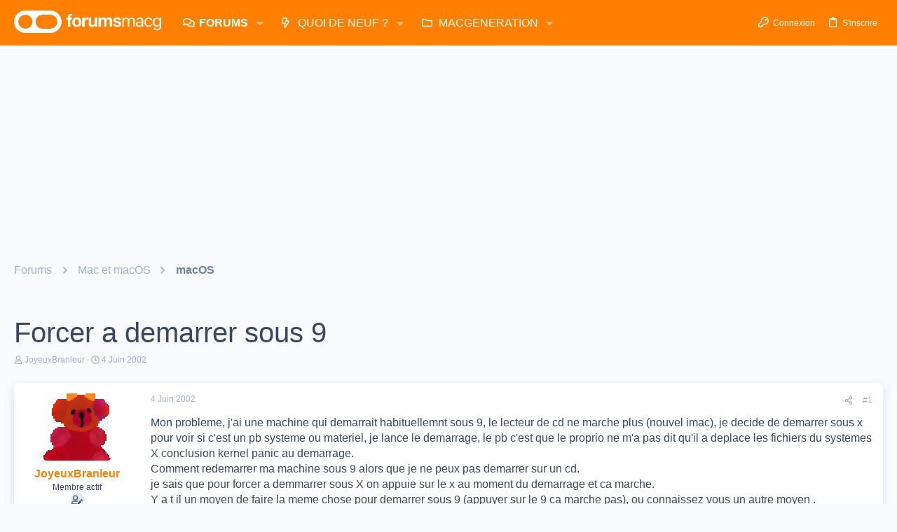

--- FILE ---
content_type: text/html; charset=utf-8
request_url: https://www.google.com/recaptcha/api2/aframe
body_size: 267
content:
<!DOCTYPE HTML><html><head><meta http-equiv="content-type" content="text/html; charset=UTF-8"></head><body><script nonce="gKiwBqZw-Z-srfXBfFSYxg">/** Anti-fraud and anti-abuse applications only. See google.com/recaptcha */ try{var clients={'sodar':'https://pagead2.googlesyndication.com/pagead/sodar?'};window.addEventListener("message",function(a){try{if(a.source===window.parent){var b=JSON.parse(a.data);var c=clients[b['id']];if(c){var d=document.createElement('img');d.src=c+b['params']+'&rc='+(localStorage.getItem("rc::a")?sessionStorage.getItem("rc::b"):"");window.document.body.appendChild(d);sessionStorage.setItem("rc::e",parseInt(sessionStorage.getItem("rc::e")||0)+1);localStorage.setItem("rc::h",'1769769205548');}}}catch(b){}});window.parent.postMessage("_grecaptcha_ready", "*");}catch(b){}</script></body></html>

--- FILE ---
content_type: application/javascript; charset=UTF-8
request_url: https://forums.macg.co/cdn-cgi/challenge-platform/scripts/jsd/main.js
body_size: 8766
content:
window._cf_chl_opt={AKGCx8:'b'};~function(A6,cI,cZ,cW,cd,cH,cp,cv,A0,A2){A6=C,function(j,P,AZ,A5,c,A){for(AZ={j:307,P:380,c:394,A:478,G:460,l:438,M:300,y:412,F:303,D:331},A5=C,c=j();!![];)try{if(A=-parseInt(A5(AZ.j))/1*(-parseInt(A5(AZ.P))/2)+parseInt(A5(AZ.c))/3+-parseInt(A5(AZ.A))/4+parseInt(A5(AZ.G))/5*(-parseInt(A5(AZ.l))/6)+-parseInt(A5(AZ.M))/7*(-parseInt(A5(AZ.y))/8)+parseInt(A5(AZ.F))/9+parseInt(A5(AZ.D))/10,A===P)break;else c.push(c.shift())}catch(G){c.push(c.shift())}}(k,823805),cI=this||self,cZ=cI[A6(387)],cW=null,cd=cO(),cH={},cH[A6(369)]='o',cH[A6(462)]='s',cH[A6(288)]='u',cH[A6(340)]='z',cH[A6(503)]='n',cH[A6(449)]='I',cH[A6(347)]='b',cp=cH,cI[A6(279)]=function(j,P,A,G,GW,GZ,GI,AS,M,F,D,z,i,S,U){if(GW={j:512,P:439,c:448,A:313,G:358,l:409,M:423,y:358,F:409,D:334,f:368,b:427,z:463,i:348,S:489,U:278,N:278,x:425},GZ={j:485,P:447,c:427,A:326,G:296,l:350,M:413},GI={j:404,P:444,c:445,A:327},AS=A6,M={'BmFei':function(N,J){return N<J},'FtDwS':function(N,J){return N===J},'KRNtP':function(N,J){return N+J},'bBXzc':function(N,J){return N+J},'aCPLi':function(N,J){return J===N},'LiUkK':function(N,x,J,V){return N(x,J,V)},'cAMwf':function(N,x,J){return N(x,J)},'jAjpS':function(N,J){return N+J}},M[AS(GW.j)](null,P)||void 0===P)return G;for(F=cs(P),j[AS(GW.P)][AS(GW.c)]&&(F=F[AS(GW.A)](j[AS(GW.P)][AS(GW.c)](P))),F=j[AS(GW.G)][AS(GW.l)]&&j[AS(GW.M)]?j[AS(GW.y)][AS(GW.F)](new j[(AS(GW.M))](F)):function(N,AU,x){for(AU=AS,N[AU(GZ.j)](),x=0;M[AU(GZ.P)](x,N[AU(GZ.c)]);M[AU(GZ.A)](N[x],N[M[AU(GZ.G)](x,1)])?N[AU(GZ.l)](M[AU(GZ.M)](x,1),1):x+=1);return N}(F),D='nAsAaAb'.split('A'),D=D[AS(GW.D)][AS(GW.f)](D),z=0;z<F[AS(GW.b)];i=F[z],S=M[AS(GW.z)](cn,j,P,i),D(S)?(U='s'===S&&!j[AS(GW.i)](P[i]),AS(GW.S)===A+i?y(A+i,S):U||M[AS(GW.U)](y,A+i,P[i])):M[AS(GW.N)](y,M[AS(GW.x)](A,i),S),z++);return G;function y(N,x,Ai){Ai=C,Object[Ai(GI.j)][Ai(GI.P)][Ai(GI.c)](G,x)||(G[x]=[]),G[x][Ai(GI.A)](N)}},cv=A6(453)[A6(386)](';'),A0=cv[A6(334)][A6(368)](cv),cI[A6(471)]=function(j,P,Ge,GX,AN,A,G,l,M,y){for(Ge={j:467,P:429,c:424,A:427,G:440,l:285,M:333,y:294,F:327,D:499,f:297,b:314,z:297,i:466,S:403},GX={j:420},AN=A6,A={'Lfvmk':function(F,D){return F+D},'DDQGu':function(F,D){return F<D},'ZcKwA':function(F,D){return F<D},'ppfnN':AN(Ge.j),'EZtqu':function(F,D){return D===F},'JCFwU':function(F,D){return F(D)}},G=Object[AN(Ge.P)](P),l=0;A[AN(Ge.c)](l,G[AN(Ge.A)]);l++)if(A[AN(Ge.G)]===AN(Ge.j)){if(M=G[l],A[AN(Ge.l)]('f',M)&&(M='N'),j[M]){for(y=0;y<P[G[l]][AN(Ge.A)];-1===j[M][AN(Ge.M)](P[G[l]][y])&&(A[AN(Ge.y)](A0,P[G[l]][y])||j[M][AN(Ge.F)]('o.'+P[G[l]][y])),y++);}else j[M]=P[G[l]][AN(Ge.D)](function(F,Ax){return Ax=AN,A[Ax(GX.j)]('o.',F)})}else l[AN(Ge.f)]>=200&&A[AN(Ge.b)](M[AN(Ge.z)],300)?M(AN(Ge.i)):j(AN(Ge.S)+z[AN(Ge.z)])},A2=function(ux,uN,uU,uS,ui,uz,ub,AV,P,c,A,G){return ux={j:311,P:356,c:359},uN={j:513,P:286,c:299,A:286,G:376,l:393,M:430,y:339,F:330,D:493,f:327,b:286,z:419,i:330,S:286,U:330,N:373,x:408,J:286,V:339,o:513,m:507,T:293,K:286,Y:335,L:309,Q:410,a:504,I:315},uU={j:427},uS={j:432},ui={j:418,P:306,c:464,A:443,G:290,l:427,M:410,y:404,F:444,D:445,f:486,b:404,z:445,i:444,S:343,U:365,N:432,x:459,J:435,V:275,o:514,m:324,T:466,K:270,Y:280,L:315,Q:327,a:432,I:470,Z:390,W:408,R:292,E:269,g:432,h:461,X:405,e:327,O:393,d:286,H:291,B:315,n:286,s:501,v:291,k0:377,k1:337,k2:404,k3:444,k4:445,k5:432,k6:335,k7:302,k8:308,k9:298,kk:464,kC:494,kj:373,kP:327,kc:299,kA:327,kG:408,ku:441,kl:269,kM:327,ky:432,kF:269,kD:295,kf:487,kb:474,kz:390,ki:516,kS:374,kU:293},uz={j:335,P:353,c:393,A:327,G:432,l:269,M:315,y:501},ub={j:508,P:410},AV=A6,P={'VFxtE':function(l,M){return l==M},'pQAqJ':function(l,M){return l|M},'CRwlV':function(l,M){return M==l},'dqRYr':function(l,M){return l(M)},'jpPtU':function(l,M){return l===M},'NnXmS':function(l,M){return M!==l},'RnliQ':function(l,M){return l<M},'taXdk':function(l,M){return l+M},'fpUpJ':function(l,M){return l>M},'PMEgL':function(l,M){return l>M},'cVjQI':function(l,M){return l<<M},'uoTnf':function(l,M){return l(M)},'bBJaA':function(l,M){return l<M},'CZFic':function(l,M){return M|l},'rJNSr':function(l,M){return l-M},'FlQMs':function(l,M){return l<M},'EnNcH':function(l,M){return l&M},'Spybb':AV(ux.j),'CNuHV':function(l,M){return l&M},'SYBjf':function(l,M){return M&l},'hHWwr':function(l,M){return l<M},'mCtvk':function(l,M){return l==M},'lWjHk':function(l,M){return l-M},'uPhZB':function(l,M){return l(M)},'rIbzr':function(l,M){return M!=l},'Uamtm':function(l,M){return l(M)},'ttPPW':function(l,M){return l*M},'UTWTC':function(l,M){return M*l},'urNVa':function(l,M){return l<M},'IcYHM':function(l,M){return M!=l},'YvWze':function(l,M){return l-M},'CFpsc':function(l,M){return l+M},'WjGnI':function(l,M){return l+M}},c=String[AV(ux.P)],A={'h':function(l,Ao){if(Ao=AV,P[Ao(uz.j)](Ao(uz.P),Ao(uz.P)))return null==l?'':A.g(l,6,function(M,Am){return Am=Ao,Am(ub.j)[Am(ub.P)](M)});else{for(h=1,X=0;e<O;H=n|B<<1,P[Ao(uz.c)](s,c-1)?(k0=0,k1[Ao(uz.A)](k2(k3)),k4=0):k5++,k6=0,d++);for(k7=k8[Ao(uz.G)](0),k9=0;16>kk;kj=P[Ao(uz.l)](kP<<1.75,1&kc),P[Ao(uz.M)](kA,kG-1)?(ku=0,kl[Ao(uz.A)](P[Ao(uz.y)](kM,ky)),kF=0):kD++,kf>>=1,kC++);}},'g':function(M,y,F,Ar,D,z,i,S,U,N,x,J,V,o,T,K,Y,L,Q,W,I){if(Ar=AV,D={},D[Ar(ui.j)]=Ar(ui.P),D[Ar(ui.c)]=Ar(ui.A),z=D,null==M)return'';for(S={},U={},N='',x=2,J=3,V=2,o=[],T=0,K=0,Y=0;P[Ar(ui.G)](Y,M[Ar(ui.l)]);Y+=1)if(L=M[Ar(ui.M)](Y),Object[Ar(ui.y)][Ar(ui.F)][Ar(ui.D)](S,L)||(S[L]=J++,U[L]=!0),Q=P[Ar(ui.f)](N,L),Object[Ar(ui.b)][Ar(ui.F)][Ar(ui.z)](S,Q))N=Q;else{if(Object[Ar(ui.b)][Ar(ui.i)][Ar(ui.D)](U,N)){if(Ar(ui.S)===Ar(ui.S)){if(P[Ar(ui.U)](256,N[Ar(ui.N)](0))){if(Ar(ui.x)===Ar(ui.J))W={},W[Ar(ui.V)]=z[Ar(ui.j)],W[Ar(ui.o)]=A.r,W[Ar(ui.m)]=Ar(ui.T),i[Ar(ui.K)][Ar(ui.Y)](W,'*');else{for(i=0;i<V;T<<=1,P[Ar(ui.L)](K,y-1)?(K=0,o[Ar(ui.Q)](F(T)),T=0):K++,i++);for(I=N[Ar(ui.a)](0),i=0;P[Ar(ui.I)](8,i);T=P[Ar(ui.Z)](T,1)|1.87&I,K==y-1?(K=0,o[Ar(ui.Q)](P[Ar(ui.W)](F,T)),T=0):K++,I>>=1,i++);}}else{for(I=1,i=0;P[Ar(ui.R)](i,V);T=P[Ar(ui.E)](T<<1.25,I),K==y-1?(K=0,o[Ar(ui.Q)](F(T)),T=0):K++,I=0,i++);for(I=N[Ar(ui.g)](0),i=0;16>i;T=P[Ar(ui.h)](T<<1.67,I&1),K==P[Ar(ui.X)](y,1)?(K=0,o[Ar(ui.e)](F(T)),T=0):K++,I>>=1,i++);}x--,P[Ar(ui.O)](0,x)&&(x=Math[Ar(ui.d)](2,V),V++),delete U[N]}else return P[Ar(ui.H)](P(),null)}else for(I=S[N],i=0;i<V;T=I&1.53|T<<1,y-1==K?(K=0,o[Ar(ui.Q)](F(T)),T=0):K++,I>>=1,i++);N=(x--,P[Ar(ui.B)](0,x)&&(x=Math[Ar(ui.n)](2,V),V++),S[Q]=J++,P[Ar(ui.s)](String,L))}if(''!==N){if(P[Ar(ui.v)](Ar(ui.k0),Ar(ui.k1))){if(Object[Ar(ui.k2)][Ar(ui.k3)][Ar(ui.k4)](U,N)){if(256>N[Ar(ui.k5)](0)){if(P[Ar(ui.k6)](Ar(ui.k7),Ar(ui.k8)))F(),M[Ar(ui.k9)]!==z[Ar(ui.kk)]&&(o[Ar(ui.kC)]=K,z());else{for(i=0;P[Ar(ui.kj)](i,V);T<<=1,K==y-1?(K=0,o[Ar(ui.kP)](F(T)),T=0):K++,i++);for(I=N[Ar(ui.a)](0),i=0;8>i;T=P[Ar(ui.Z)](T,1)|P[Ar(ui.kc)](I,1),y-1==K?(K=0,o[Ar(ui.kA)](P[Ar(ui.kG)](F,T)),T=0):K++,I>>=1,i++);}}else if(P[Ar(ui.v)](P[Ar(ui.ku)],P[Ar(ui.ku)]))return i[Ar(ui.a)](A);else{for(I=1,i=0;i<V;T=P[Ar(ui.kl)](T<<1,I),y-1==K?(K=0,o[Ar(ui.kM)](F(T)),T=0):K++,I=0,i++);for(I=N[Ar(ui.ky)](0),i=0;16>i;T=P[Ar(ui.kF)](T<<1,P[Ar(ui.kD)](I,1)),y-1==K?(K=0,o[Ar(ui.kA)](P[Ar(ui.s)](F,T)),T=0):K++,I>>=1,i++);}x--,0==x&&(x=Math[Ar(ui.d)](2,V),V++),delete U[N]}else for(I=S[N],i=0;i<V;T=P[Ar(ui.Z)](T,1)|P[Ar(ui.kf)](I,1),y-1==K?(K=0,o[Ar(ui.e)](F(T)),T=0):K++,I>>=1,i++);x--,0==x&&V++}else P()}for(I=2,i=0;P[Ar(ui.kb)](i,V);T=P[Ar(ui.E)](P[Ar(ui.kz)](T,1),1.21&I),y-1==K?(K=0,o[Ar(ui.e)](P[Ar(ui.kG)](F,T)),T=0):K++,I>>=1,i++);for(;;)if(T<<=1,P[Ar(ui.ki)](K,P[Ar(ui.kS)](y,1))){o[Ar(ui.e)](F(T));break}else K++;return o[Ar(ui.kU)]('')},'j':function(l,AT){return AT=AV,null==l?'':''==l?null:A.i(l[AT(uU.j)],32768,function(M,AK){return AK=AT,l[AK(uS.j)](M)})},'i':function(M,y,F,AY,D,z,i,S,U,N,x,J,V,o,T,K,L,Y){for(AY=AV,D=[],z=4,i=4,S=3,U=[],J=P[AY(uN.j)](F,0),V=y,o=1,N=0;3>N;D[N]=N,N+=1);for(T=0,K=Math[AY(uN.P)](2,2),x=1;K!=x;Y=P[AY(uN.c)](J,V),V>>=1,V==0&&(V=y,J=F(o++)),T|=x*(0<Y?1:0),x<<=1);switch(T){case 0:for(T=0,K=Math[AY(uN.A)](2,8),x=1;P[AY(uN.G)](x,K);Y=J&V,V>>=1,P[AY(uN.l)](0,V)&&(V=y,J=P[AY(uN.M)](F,o++)),T|=P[AY(uN.y)](0<Y?1:0,x),x<<=1);L=c(T);break;case 1:for(T=0,K=Math[AY(uN.A)](2,16),x=1;K!=x;Y=J&V,V>>=1,V==0&&(V=y,J=F(o++)),T|=P[AY(uN.F)](P[AY(uN.D)](0,Y)?1:0,x),x<<=1);L=c(T);break;case 2:return''}for(N=D[3]=L,U[AY(uN.f)](L);;){if(o>M)return'';for(T=0,K=Math[AY(uN.b)](2,S),x=1;P[AY(uN.z)](x,K);Y=P[AY(uN.c)](J,V),V>>=1,V==0&&(V=y,J=F(o++)),T|=P[AY(uN.i)](0<Y?1:0,x),x<<=1);switch(L=T){case 0:for(T=0,K=Math[AY(uN.S)](2,8),x=1;K!=x;Y=V&J,V>>=1,V==0&&(V=y,J=F(o++)),T|=P[AY(uN.U)](P[AY(uN.N)](0,Y)?1:0,x),x<<=1);D[i++]=P[AY(uN.x)](c,T),L=i-1,z--;break;case 1:for(T=0,K=Math[AY(uN.J)](2,16),x=1;K!=x;Y=J&V,V>>=1,V==0&&(V=y,J=F(o++)),T|=P[AY(uN.V)](0<Y?1:0,x),x<<=1);D[i++]=P[AY(uN.o)](c,T),L=P[AY(uN.m)](i,1),z--;break;case 2:return U[AY(uN.T)]('')}if(0==z&&(z=Math[AY(uN.K)](2,S),S++),D[L])L=D[L];else if(P[AY(uN.Y)](L,i))L=P[AY(uN.L)](N,N[AY(uN.Q)](0));else return null;U[AY(uN.f)](L),D[i++]=P[AY(uN.a)](N,L[AY(uN.Q)](0)),z--,N=L,P[AY(uN.I)](0,z)&&(z=Math[AY(uN.P)](2,S),S++)}}},G={},G[AV(ux.c)]=A.h,G}(),A3();function cX(Gk,AA,j){return Gk={j:349,P:465},AA=A6,j=cI[AA(Gk.j)],Math[AA(Gk.P)](+atob(j.t))}function cO(Gb,AF){return Gb={j:385,P:385},AF=A6,crypto&&crypto[AF(Gb.j)]?crypto[AF(Gb.P)]():''}function ce(Gc,AG,j,P,c,A){return Gc={j:446,P:465,c:468,A:283,G:434},AG=A6,j={'JWeUW':function(G){return G()},'aZvSa':function(G,l){return G/l},'BtXic':function(G,l){return G-l}},P=3600,c=j[AG(Gc.j)](cX),A=Math[AG(Gc.P)](j[AG(Gc.c)](Date[AG(Gc.A)](),1e3)),j[AG(Gc.G)](A,c)>P?![]:!![]}function cR(j,Aq,AE,A7,P,c){Aq={j:316,P:456,c:483},AE={j:416,P:510},A7=A6,P={'vlpbb':function(A,G){return G===A},'rLDNE':A7(Aq.j),'rPqEt':function(A,G,l){return A(G,l)}},c=A1(),cw(c.r,function(A,A8){A8=A7,P[A8(AE.j)](typeof j,P[A8(AE.P)])&&j(A),cg()}),c.e&&P[A7(Aq.P)](ct,A7(Aq.c),c.e)}function A1(GO,AJ,c,A,G,l,M,y,F,D){c=(GO={j:276,P:328,c:386,A:407,G:319,l:509,M:506,y:476,F:431,D:336,f:502,b:437,z:282,i:400,S:271,U:312},AJ=A6,{'vPOax':function(f,b,z,i,S){return f(b,z,i,S)},'UxIjQ':AJ(GO.j)});try{for(A=AJ(GO.P)[AJ(GO.c)]('|'),G=0;!![];){switch(A[G++]){case'0':l=pRIb1(M,M,'',l);continue;case'1':cZ[AJ(GO.A)][AJ(GO.G)](F);continue;case'2':l=c[AJ(GO.l)](pRIb1,M,M[AJ(GO.M)]||M[c[AJ(GO.y)]],'n.',l);continue;case'3':l={};continue;case'4':M=F[AJ(GO.F)];continue;case'5':F[AJ(GO.D)]='-1';continue;case'6':F[AJ(GO.f)]=AJ(GO.b);continue;case'7':return y={},y.r=l,y.e=null,y;case'8':l=pRIb1(M,F[AJ(GO.z)],'d.',l);continue;case'9':F=cZ[AJ(GO.i)](AJ(GO.S));continue;case'10':cZ[AJ(GO.A)][AJ(GO.U)](F);continue}break}}catch(f){return D={},D.r={},D.e=f,D}}function ch(P,G9,Ac,c,A){return G9={j:484,P:287},Ac=A6,c={},c[Ac(G9.j)]=function(G,l){return G<l},A=c,A[Ac(G9.j)](Math[Ac(G9.P)](),P)}function cg(G7,G6,G4,AC,j,P,A){if(G7={j:406,P:498,c:273,A:415,G:415,l:432,M:379,y:327,F:301,D:469,f:364,b:317,z:370,i:432,S:366,U:327,N:322,x:286,J:357,V:289},G6={j:406,P:375,c:372,A:325,G:327,l:432,M:327,y:451},G4={j:317},AC=A6,j={'GVVOl':function(c,A){return c<A},'lbuBn':function(c,A){return c>A},'oLxbR':function(c,A){return A|c},'sESDn':function(c,A){return c<<A},'ETeDO':function(c,A){return c-A},'ltPWr':function(c,A){return c(A)},'yldBc':function(c,A){return c>A},'Bhxsj':function(c,A){return A==c},'MsZhB':AC(G7.j),'whDQl':function(c){return c()},'EGiBd':function(c){return c()},'iKdzt':function(c,A){return c===A},'UUClA':function(c,A,G){return c(A,G)},'EJJCm':function(c,A){return A*c}},P=j[AC(G7.P)](cE),j[AC(G7.c)](P,null))return;if(cW){if(AC(G7.A)!==AC(G7.G)){if(256>ky[AC(G7.l)](0)){for(CD=0;j[AC(G7.M)](Cf,Cb);Ci<<=1,CU-1==CS?(CN=0,Cx[AC(G7.y)](CJ(CV)),Co=0):Cm++,Cz++);for(A=Cr[AC(G7.l)](0),CT=0;j[AC(G7.F)](8,CK);CL=j[AC(G7.D)](j[AC(G7.f)](CQ,1),1.51&A),Ca==j[AC(G7.b)](CI,1)?(CZ=0,CW[AC(G7.y)](j[AC(G7.z)](CR,CE)),Cq=0):Cg++,A>>=1,CY++);}else{for(A=1,Ch=0;CX<Ce;CO=Cd<<1.38|A,Ct==CH-1?(Cp=0,CB[AC(G7.y)](Cn(Cs)),Cv=0):j0++,A=0,Cw++);for(A=j1[AC(G7.i)](0),j2=0;j[AC(G7.S)](16,j3);j5=A&1|j6<<1,j7==j[AC(G7.b)](j8,1)?(j9=0,jk[AC(G7.U)](jC(jj)),jP=0):jc++,A>>=1,j4++);}Cc--,j[AC(G7.N)](0,CA)&&(CG=Cu[AC(G7.x)](2,Cl),CM++),delete Cy[CF]}else j[AC(G7.z)](clearTimeout,cW)}cW=j[AC(G7.J)](setTimeout,function(AP,A,l){if(AP=AC,A={'Cfwfv':function(G,l,Aj){return Aj=C,j[Aj(G4.j)](G,l)},'kOHSI':function(G,l){return G(l)}},AP(G6.j)===j[AP(G6.P)])j[AP(G6.c)](cR);else{for(a=0;I<Z;R<<=1,E==A[AP(G6.A)](g,1)?(h=0,X[AP(G6.G)](e(O)),l=0):H++,W++);for(l=B[AP(G6.l)](0),n=0;8>s;k0=k1<<1.09|1.19&l,k3-1==k2?(k4=0,k5[AP(G6.M)](A[AP(G6.y)](k6,k7)),k8=0):k9++,l>>=1,v++);}},j[AC(G7.V)](P,1e3))}function cn(P,A,G,GJ,Ab,l,M,y,F){M=(GJ={j:272,P:515,c:422,A:402,G:316,l:272,M:369,y:515,F:458,D:402,f:426,b:358,z:399},Ab=A6,l={},l[Ab(GJ.j)]=function(D,z){return z===D},l[Ab(GJ.P)]=Ab(GJ.c),l[Ab(GJ.A)]=Ab(GJ.G),l);try{y=A[G]}catch(D){return'i'}if(null==y)return M[Ab(GJ.l)](void 0,y)?'u':'x';if(Ab(GJ.M)==typeof y){if(M[Ab(GJ.l)](M[Ab(GJ.y)],Ab(GJ.F)))return;else try{if(M[Ab(GJ.D)]==typeof y[Ab(GJ.f)])return y[Ab(GJ.f)](function(){}),'p'}catch(i){}}return P[Ab(GJ.b)][Ab(GJ.z)](y)?'a':y===P[Ab(GJ.b)]?'D':!0===y?'T':M[Ab(GJ.j)](!1,y)?'F':(F=typeof y,Ab(GJ.G)==F?cB(P,y)?'N':'f':cp[F]||'?')}function cE(AX,A9,P,c,A,M,G){if(AX={j:355,P:318,c:384,A:411,G:382,l:329,M:511,y:503,F:349,D:384,f:382,b:355,z:348,i:489,S:318,U:511},A9=A6,P={},P[A9(AX.j)]=function(l,M){return l===M},P[A9(AX.P)]=function(l,M){return l+M},P[A9(AX.c)]=A9(AX.A),P[A9(AX.G)]=A9(AX.l),P[A9(AX.M)]=A9(AX.y),c=P,A=cI[A9(AX.F)],!A){if(c[A9(AX.D)]!==c[A9(AX.f)])return null;else M=c[A9(AX.b)]('s',U)&&!N[A9(AX.z)](x[J]),A9(AX.i)===V+o?m(c[A9(AX.S)](T,K),Y):M||L(c[A9(AX.P)](Q,a),I[Z])}return G=A.i,typeof G!==c[A9(AX.U)]||G<30?null:G}function C(j,P,c,A){return j=j-269,c=k(),A=c[j],A}function A4(A,G,ua,AI,l,M,y,F){if(ua={j:361,P:466,c:442,A:361,G:275,l:306,M:514,y:324,F:466,D:270,f:280,b:306,z:514,i:492,S:395,U:280},AI=A6,l={},l[AI(ua.j)]=AI(ua.P),M=l,!A[AI(ua.c)])return;G===M[AI(ua.A)]?(y={},y[AI(ua.G)]=AI(ua.l),y[AI(ua.M)]=A.r,y[AI(ua.y)]=AI(ua.F),cI[AI(ua.D)][AI(ua.f)](y,'*')):(F={},F[AI(ua.G)]=AI(ua.b),F[AI(ua.z)]=A.r,F[AI(ua.y)]=AI(ua.i),F[AI(ua.S)]=G,cI[AI(ua.D)][AI(ua.U)](F,'*'))}function cw(j,P,Gf,GD,GF,Gy,Au,c,A,G,l){Gf={j:403,P:496,c:354,A:417,G:304,l:349,M:497,y:277,F:345,D:396,f:341,b:363,z:480,i:481,S:352,U:455,N:442,x:381,J:473,V:421,o:414,m:274,T:500,K:500,Y:477,L:391,Q:359,a:371},GD={j:344},GF={j:452,P:482,c:297,A:495,G:466,l:363,M:392,y:297},Gy={j:397,P:381},Au=A6,c={'EXIGW':function(M,y){return M(y)},'WFsFk':function(M,y){return M(y)},'MKrzR':function(M,F){return M+F},'mJPoI':Au(Gf.j),'yPtVv':Au(Gf.P),'AJsxT':Au(Gf.c),'SoLnQ':function(M,F){return M+F},'fBhoy':Au(Gf.A),'Auavk':Au(Gf.G),'AAJcB':function(M){return M()}},A=cI[Au(Gf.l)],console[Au(Gf.M)](cI[Au(Gf.y)]),G=new cI[(Au(Gf.F))](),G[Au(Gf.D)](c[Au(Gf.f)],c[Au(Gf.b)](c[Au(Gf.z)](c[Au(Gf.i)],cI[Au(Gf.y)][Au(Gf.S)]),c[Au(Gf.U)])+A.r),A[Au(Gf.N)]&&(G[Au(Gf.x)]=5e3,G[Au(Gf.J)]=function(Al){Al=Au,c[Al(Gy.j)](P,Al(Gy.P))}),G[Au(Gf.V)]=function(AM){if(AM=Au,AM(GF.j)!==AM(GF.P))G[AM(GF.c)]>=200&&G[AM(GF.c)]<300?c[AM(GF.A)](P,AM(GF.G)):P(c[AM(GF.l)](c[AM(GF.M)],G[AM(GF.y)]));else return},G[Au(Gf.o)]=function(Ay){Ay=Au,P(c[Ay(GD.j)])},l={'t':cX(),'lhr':cZ[Au(Gf.m)]&&cZ[Au(Gf.m)][Au(Gf.T)]?cZ[Au(Gf.m)][Au(Gf.K)]:'','api':A[Au(Gf.N)]?!![]:![],'c':c[Au(Gf.Y)](cq),'payload':j},G[Au(Gf.L)](A2[Au(Gf.Q)](JSON[Au(Gf.a)](l)))}function cB(P,c,GU,Af,A,G){return GU={j:362,P:321,c:433,A:433,G:404,l:383,M:445,y:333},Af=A6,A={},A[Af(GU.j)]=Af(GU.P),G=A,c instanceof P[Af(GU.c)]&&0<P[Af(GU.A)][Af(GU.G)][Af(GU.l)][Af(GU.M)](c)[Af(GU.y)](G[Af(GU.j)])}function k(uI){return uI='IcYHM,Lfvmk,onload,hmwoh,Set,ZcKwA,jAjpS,catch,length,AdeF3,keys,Uamtm,contentWindow,charCodeAt,Function,BtXic,pekiC,addEventListener,display: none,312kZURql,Object,ppfnN,Spybb,api,loading,hasOwnProperty,call,JWeUW,BmFei,getOwnPropertyNames,bigint,jsd,kOHSI,GZjNd,_cf_chl_opt;JJgc4;PJAn2;kJOnV9;IWJi4;OHeaY1;DqMg0;FKmRv9;LpvFx1;cAdz2;PqBHf2;nFZCC5;ddwW5;pRIb1;rxvNi8;RrrrA2;erHi9,JBxy9,Auavk,rPqEt,aUjz8,aLXSQ,DqIlO,46330JoFSKl,CZFic,string,LiUkK,wmOgQ,floor,success,FsCQT,aZvSa,oLxbR,PMEgL,rxvNi8,hFyPF,ontimeout,hHWwr,GGQcJ,UxIjQ,AAJcB,4554668xkyaJR,ghjPk,SoLnQ,fBhoy,KGvDX,error on cf_chl_props,YHrUb,sort,taXdk,SYBjf,EZMLS,d.cookie,errorInfoObject,pSHpy,error,urNVa,onreadystatechange,WFsFk,xhr-error,log,EGiBd,map,href,dqRYr,style,number,WjGnI,GIHst,clientInformation,YvWze,41whKyPZTs5$Q6qIuxnoO8aY9rkJRCptDlj+3FmcgvXUSHVWdfNLz-b7BEeMi2G0A,vPOax,rLDNE,PfyKB,aCPLi,uPhZB,sid,MnYyG,mCtvk,pQAqJ,parent,iframe,VXcJi,iKdzt,location,source,navigator,_cf_chl_opt,cAMwf,pRIb1,postMessage,chctx,contentDocument,now,ixtuY,EZtqu,pow,random,undefined,EJJCm,RnliQ,NnXmS,bBJaA,join,JCFwU,CNuHV,KRNtP,status,readyState,EnNcH,7thCVPj,lbuBn,vgAEY,4849875zVOPpg,/jsd/oneshot/d251aa49a8a3/0.3290204031237423:1769768464:eqnmMQC9eUCB2kFjuhFW7EhpMum6cmwSVoBjYOLvKk4/,GeURw,cloudflare-invisible,167hhWWmv,OAzlj,CFpsc,QGsOx,uBvdb,removeChild,concat,DDQGu,CRwlV,function,ETeDO,abeSU,appendChild,qIqNp,[native code],Bhxsj,4|7|1|6|2|5|0|3,event,Cfwfv,FtDwS,push,9|6|5|1|4|3|0|2|8|10|7,uHYyo,UTWTC,3600780LWcNUe,DOMContentLoaded,indexOf,includes,jpPtU,tabIndex,fFSKE,/invisible/jsd,ttPPW,symbol,AJsxT,TYlZ6,FRMxC,yPtVv,XMLHttpRequest,pkLOA2,boolean,isNaN,__CF$cv$params,splice,QkdkS,AKGCx8,AmfzR,POST,FFljf,fromCharCode,UUClA,Array,PktmJ,SSTpq3,JMUEw,zSKJd,MKrzR,sESDn,fpUpJ,yldBc,LRmiB4,bind,object,ltPWr,stringify,whDQl,FlQMs,lWjHk,MsZhB,rIbzr,EbaCq,CnwA5,GVVOl,3122hIkoOF,timeout,FSjmZ,toString,sJvHY,randomUUID,split,document,KfJQq,getPrototypeOf,cVjQI,send,mJPoI,VFxtE,2546478pkerrq,detail,open,EXIGW,/b/ov1/0.3290204031237423:1769768464:eqnmMQC9eUCB2kFjuhFW7EhpMum6cmwSVoBjYOLvKk4/,isArray,createElement,DJNnu,qZklS,http-code:,prototype,rJNSr,HHOtR,body,uoTnf,from,charAt,rdACT,3486704weHpZH,bBXzc,onerror,toLek,vlpbb,/cdn-cgi/challenge-platform/h/,CBhRf'.split(','),k=function(){return uI},k()}function A3(uQ,uL,uK,AL,j,P,c,A,G){if(uQ={j:332,P:349,c:479,A:284,G:305,l:505,M:310,y:310,F:475,D:298,f:443,b:320,z:436,i:472,S:494,U:494},uL={j:505,P:298,c:443,A:494},uK={j:401},AL=A6,j={'GGQcJ':function(l,M,y){return l(M,y)},'DJNnu':function(l,M){return l(M)},'GIHst':function(l,M){return l!==M},'GeURw':function(l){return l()},'qIqNp':function(l){return l()},'hFyPF':AL(uQ.j)},P=cI[AL(uQ.P)],!P){if(AL(uQ.c)!==AL(uQ.A))return;else A=G[l]}if(!j[AL(uQ.G)](ce)){if(j[AL(uQ.l)](AL(uQ.M),AL(uQ.y)))j[AL(uQ.F)](A,G,l);else return}(c=![],A=function(AQ){if(AQ=AL,!c){if(c=!![],!ce())return;j[AQ(uK.j)](cR,function(y){A4(P,y)})}},cZ[AL(uQ.D)]!==AL(uQ.f))?j[AL(uQ.b)](A):cI[AL(uQ.z)]?cZ[AL(uQ.z)](j[AL(uQ.i)],A):(G=cZ[AL(uQ.S)]||function(){},cZ[AL(uQ.U)]=function(Aa){Aa=AL,G(),j[Aa(uL.j)](cZ[Aa(uL.P)],Aa(uL.c))&&(cZ[Aa(uL.A)]=G,A())})}function ct(G,l,GS,AD,M,y,F,D,f,b,z,i,S,U,N,x){if(GS={j:388,P:450,c:488,A:428,G:342,l:323,M:386,y:378,F:277,D:378,f:360,b:277,z:360,i:367,S:367,U:346,N:277,x:457,J:454,V:345,o:381,m:490,T:281,K:275,Y:391,L:359,Q:349,a:473,I:396,Z:354,W:417,R:352,E:398,g:338},AD=A6,M={},M[AD(GS.j)]=AD(GS.P),M[AD(GS.c)]=function(J,V){return J+V},y=M,!ch(0))return![];D=(F={},F[AD(GS.A)]=G,F[AD(GS.G)]=l,F);try{for(f=AD(GS.l)[AD(GS.M)]('|'),b=0;!![];){switch(f[b++]){case'0':i=(z={},z[AD(GS.y)]=cI[AD(GS.F)][AD(GS.D)],z[AD(GS.f)]=cI[AD(GS.b)][AD(GS.z)],z[AD(GS.i)]=cI[AD(GS.b)][AD(GS.S)],z[AD(GS.U)]=cI[AD(GS.N)][AD(GS.x)],z[AD(GS.J)]=cd,z);continue;case'1':S=new cI[(AD(GS.V))]();continue;case'2':S[AD(GS.o)]=2500;continue;case'3':U={},U[AD(GS.m)]=D,U[AD(GS.T)]=i,U[AD(GS.K)]=y[AD(GS.j)],S[AD(GS.Y)](A2[AD(GS.L)](U));continue;case'4':N=cI[AD(GS.Q)];continue;case'5':S[AD(GS.a)]=function(){};continue;case'6':S[AD(GS.I)](AD(GS.Z),x);continue;case'7':x=y[AD(GS.c)](y[AD(GS.c)](AD(GS.W)+cI[AD(GS.F)][AD(GS.R)],AD(GS.E)),N.r)+AD(GS.g);continue}break}}catch(J){}}function cs(P,Go,Az,c,A,G){for(Go={j:491,P:313,c:429,A:389},Az=A6,c={},c[Az(Go.j)]=function(l,M){return M!==l},A=c,G=[];A[Az(Go.j)](null,P);G=G[Az(Go.P)](Object[Az(Go.c)](P)),P=Object[Az(Go.A)](P));return G}function cq(Aw,Ak,j){return Aw={j:351},Ak=A6,j={'QkdkS':function(P){return P()}},j[Ak(Aw.j)](cE)!==null}}()

--- FILE ---
content_type: application/javascript; charset=utf-8
request_url: https://fundingchoicesmessages.google.com/f/AGSKWxXwWDVztPkvh_ursTP17VkQiIQyhTzof0NYmxsiTkvy12ocGgRdIhCmnwfy5nMCcTXEP6XhU-LuqwTVHcLVW1kwHxVydjkHwHs8XoUfB4OzNAojmazgKLIOJVduXPxmc7cYnE9lMvNVA8lWqsszb7dfqtqp8CWKtn7IusGZqdeUi_dPehZ5WydutpeL/_/ajs?auid=.adsense./adv6./im.cams._160_600_
body_size: -1285
content:
window['c0bc8c27-a1a1-4c07-a734-da10da008e9c'] = true;